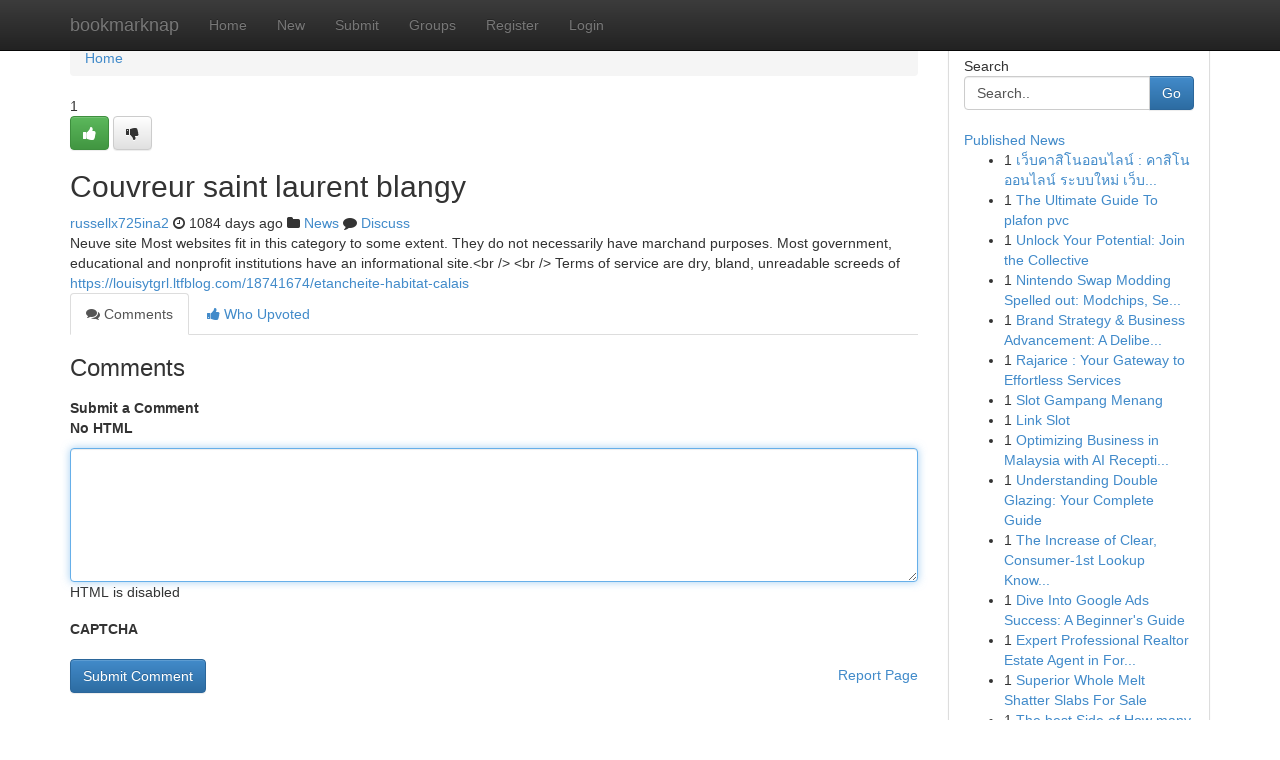

--- FILE ---
content_type: text/html; charset=UTF-8
request_url: https://bookmarknap.com/story3351066/couvreur-saint-laurent-blangy
body_size: 5077
content:
<!DOCTYPE html>
<html class="no-js" dir="ltr" xmlns="http://www.w3.org/1999/xhtml" xml:lang="en" lang="en"><head>

<meta http-equiv="Pragma" content="no-cache" />
<meta http-equiv="expires" content="0" />
<meta http-equiv="Content-Type" content="text/html; charset=UTF-8" />	
<title>﻿Couvreur saint laurent blangy</title>
<link rel="alternate" type="application/rss+xml" title="bookmarknap.com &raquo; Feeds 1" href="/rssfeeds.php?p=1" />
<link rel="alternate" type="application/rss+xml" title="bookmarknap.com &raquo; Feeds 2" href="/rssfeeds.php?p=2" />
<link rel="alternate" type="application/rss+xml" title="bookmarknap.com &raquo; Feeds 3" href="/rssfeeds.php?p=3" />
<link rel="alternate" type="application/rss+xml" title="bookmarknap.com &raquo; Feeds 4" href="/rssfeeds.php?p=4" />
<link rel="alternate" type="application/rss+xml" title="bookmarknap.com &raquo; Feeds 5" href="/rssfeeds.php?p=5" />
<link rel="alternate" type="application/rss+xml" title="bookmarknap.com &raquo; Feeds 6" href="/rssfeeds.php?p=6" />
<link rel="alternate" type="application/rss+xml" title="bookmarknap.com &raquo; Feeds 7" href="/rssfeeds.php?p=7" />
<link rel="alternate" type="application/rss+xml" title="bookmarknap.com &raquo; Feeds 8" href="/rssfeeds.php?p=8" />
<link rel="alternate" type="application/rss+xml" title="bookmarknap.com &raquo; Feeds 9" href="/rssfeeds.php?p=9" />
<link rel="alternate" type="application/rss+xml" title="bookmarknap.com &raquo; Feeds 10" href="/rssfeeds.php?p=10" />
<meta name="google-site-verification" content="m5VOPfs2gQQcZXCcEfUKlnQfx72o45pLcOl4sIFzzMQ" /><meta name="Language" content="en-us" />
<meta name="viewport" content="width=device-width, initial-scale=1.0">
<meta name="generator" content="Kliqqi" />

          <link rel="stylesheet" type="text/css" href="//netdna.bootstrapcdn.com/bootstrap/3.2.0/css/bootstrap.min.css">
             <link rel="stylesheet" type="text/css" href="https://cdnjs.cloudflare.com/ajax/libs/twitter-bootstrap/3.2.0/css/bootstrap-theme.css">
                <link rel="stylesheet" type="text/css" href="https://cdnjs.cloudflare.com/ajax/libs/font-awesome/4.1.0/css/font-awesome.min.css">
<link rel="stylesheet" type="text/css" href="/templates/bootstrap/css/style.css" media="screen" />

                         <script type="text/javascript" src="https://cdnjs.cloudflare.com/ajax/libs/modernizr/2.6.1/modernizr.min.js"></script>
<script type="text/javascript" src="https://cdnjs.cloudflare.com/ajax/libs/jquery/1.7.2/jquery.min.js"></script>
<style></style>
<link rel="alternate" type="application/rss+xml" title="RSS 2.0" href="/rss"/>
<link rel="icon" href="/favicon.ico" type="image/x-icon"/>
</head>

<body dir="ltr">

<header role="banner" class="navbar navbar-inverse navbar-fixed-top custom_header">
<div class="container">
<div class="navbar-header">
<button data-target=".bs-navbar-collapse" data-toggle="collapse" type="button" class="navbar-toggle">
    <span class="sr-only">Toggle navigation</span>
    <span class="fa fa-ellipsis-v" style="color:white"></span>
</button>
<a class="navbar-brand" href="/">bookmarknap</a>	
</div>
<span style="display: none;"><a href="/forum">forum</a></span>
<nav role="navigation" class="collapse navbar-collapse bs-navbar-collapse">
<ul class="nav navbar-nav">
<li ><a href="/">Home</a></li>
<li ><a href="/new">New</a></li>
<li ><a href="/submit">Submit</a></li>
                    
<li ><a href="/groups"><span>Groups</span></a></li>
<li ><a href="/register"><span>Register</span></a></li>
<li ><a data-toggle="modal" href="#loginModal">Login</a></li>
</ul>
	

</nav>
</div>
</header>
<!-- START CATEGORIES -->
<div class="subnav" id="categories">
<div class="container">
<ul class="nav nav-pills"><li class="category_item"><a  href="/">Home</a></li></ul>
</div>
</div>
<!-- END CATEGORIES -->
	
<div class="container">
	<section id="maincontent"><div class="row"><div class="col-md-9">

<ul class="breadcrumb">
	<li><a href="/">Home</a></li>
</ul>

<div itemscope itemtype="http://schema.org/Article" class="stories" id="xnews-3351066" >


<div class="story_data">
<div class="votebox votebox-published">

<div itemprop="aggregateRating" itemscope itemtype="http://schema.org/AggregateRating" class="vote">
	<div itemprop="ratingCount" class="votenumber">1</div>
<div id="xvote-3" class="votebutton">
<!-- Already Voted -->
<a class="btn btn-default btn-success linkVote_3" href="/login" title=""><i class="fa fa-white fa-thumbs-up"></i></a>
<!-- Bury It -->
<a class="btn btn-default linkVote_3" href="/login"  title="" ><i class="fa fa-thumbs-down"></i></a>


</div>
</div>
</div>
<div class="title" id="title-3">
<span itemprop="name">

<h2 id="list_title"><span>﻿Couvreur saint laurent blangy</span></h2></span>	
<span class="subtext">

<span itemprop="author" itemscope itemtype="http://schema.org/Person">
<span itemprop="name">
<a href="/user/russellx725ina2" rel="nofollow">russellx725ina2</a> 
</span></span>
<i class="fa fa-clock-o"></i>
<span itemprop="datePublished">  1084 days ago</span>

<script>
$(document).ready(function(){
    $("#list_title span").click(function(){
		window.open($("#siteurl").attr('href'), '', '');
    });
});
</script>

<i class="fa fa-folder"></i> 
<a href="/groups">News</a>

<span id="ls_comments_url-3">
	<i class="fa fa-comment"></i> <span id="linksummaryDiscuss"><a href="#discuss" class="comments">Discuss</a>&nbsp;</span>
</span> 





</div>
</div>
<span itemprop="articleBody">
<div class="storycontent">
	
<div class="news-body-text" id="ls_contents-3" dir="ltr">
Neuve site Most websites fit in this category to some extent. They do not necessarily have marchand purposes. Most government, educational and nonprofit institutions have an informational site.&lt;br /&gt;
&lt;br /&gt;
Terms of service are dry, bland, unreadable screeds of <a id="siteurl" target="_blank" href="https://louisytgrl.ltfblog.com/18741674/etancheite-habitat-calais">https://louisytgrl.ltfblog.com/18741674/etancheite-habitat-calais</a><div class="clearboth"></div> 
</div>
</div><!-- /.storycontent -->
</span>
</div>

<ul class="nav nav-tabs" id="storytabs">
	<li class="active"><a data-toggle="tab" href="#comments"><i class="fa fa-comments"></i> Comments</a></li>
	<li><a data-toggle="tab" href="#who_voted"><i class="fa fa-thumbs-up"></i> Who Upvoted</a></li>
</ul>


<div id="tabbed" class="tab-content">

<div class="tab-pane fade active in" id="comments" >
<h3>Comments</h3>
<a name="comments" href="#comments"></a>
<ol class="media-list comment-list">

<a name="discuss"></a>
<form action="" method="post" id="thisform" name="mycomment_form">
<div class="form-horizontal">
<fieldset>
<div class="control-group">
<label for="fileInput" class="control-label">Submit a Comment</label>
<div class="controls">

<p class="help-inline"><strong>No HTML  </strong></p>
<textarea autofocus name="comment_content" id="comment_content" class="form-control comment-form" rows="6" /></textarea>
<p class="help-inline">HTML is disabled</p>
</div>
</div>


<script>
var ACPuzzleOptions = {
   theme :  "white",
   lang :  "en"
};
</script>

<div class="control-group">
	<label for="input01" class="control-label">CAPTCHA</label>
	<div class="controls">
	<div id="solvemedia_display">
	<script type="text/javascript" src="https://api.solvemedia.com/papi/challenge.script?k=1G9ho6tcbpytfUxJ0SlrSNt0MjjOB0l2"></script>

	<noscript>
	<iframe src="http://api.solvemedia.com/papi/challenge.noscript?k=1G9ho6tcbpytfUxJ0SlrSNt0MjjOB0l2" height="300" width="500" frameborder="0"></iframe><br/>
	<textarea name="adcopy_challenge" rows="3" cols="40"></textarea>
	<input type="hidden" name="adcopy_response" value="manual_challenge"/>
	</noscript>	
</div>
<br />
</div>
</div>

<div class="form-actions">
	<input type="hidden" name="process" value="newcomment" />
	<input type="hidden" name="randkey" value="75578554" />
	<input type="hidden" name="link_id" value="3" />
	<input type="hidden" name="user_id" value="2" />
	<input type="hidden" name="parrent_comment_id" value="0" />
	<input type="submit" name="submit" value="Submit Comment" class="btn btn-primary" />
	<a href="https://remove.backlinks.live" target="_blank" style="float:right; line-height: 32px;">Report Page</a>
</div>
</fieldset>
</div>
</form>
</ol>
</div>
	
<div class="tab-pane fade" id="who_voted">
<h3>Who Upvoted this Story</h3>
<div class="whovotedwrapper whoupvoted">
<ul>
<li>
<a href="/user/russellx725ina2" rel="nofollow" title="russellx725ina2" class="avatar-tooltip"><img src="/avatars/Avatar_100.png" alt="" align="top" title="" /></a>
</li>
</ul>
</div>
</div>
</div>
<!-- END CENTER CONTENT -->


</div>

<!-- START RIGHT COLUMN -->
<div class="col-md-3">
<div class="panel panel-default">
<div id="rightcol" class="panel-body">
<!-- START FIRST SIDEBAR -->

<!-- START SEARCH BOX -->
<script type="text/javascript">var some_search='Search..';</script>
<div class="search">
<div class="headline">
<div class="sectiontitle">Search</div>
</div>

<form action="/search" method="get" name="thisform-search" class="form-inline search-form" role="form" id="thisform-search" >

<div class="input-group">

<input type="text" class="form-control" tabindex="20" name="search" id="searchsite" value="Search.." onfocus="if(this.value == some_search) {this.value = '';}" onblur="if (this.value == '') {this.value = some_search;}"/>

<span class="input-group-btn">
<button type="submit" tabindex="21" class="btn btn-primary custom_nav_search_button" />Go</button>
</span>
</div>
</form>

<div style="clear:both;"></div>
<br />
</div>
<!-- END SEARCH BOX -->

<!-- START ABOUT BOX -->

	


<div class="headline">
<div class="sectiontitle"><a href="/">Published News</a></div>
</div>
<div class="boxcontent">
<ul class="sidebar-stories">

<li>
<span class="sidebar-vote-number">1</span>	<span class="sidebar-article"><a href="https://bookmarknap.com/story11504715/เว-บคาส-โนออนไลน-คาส-โนออนไลน-ระบบใหม-เว-บตรง" class="sidebar-title">เว็บคาสิโนออนไลน์ : คาสิโนออนไลน์ ระบบใหม่ เว็บ...</a></span>
</li>
<li>
<span class="sidebar-vote-number">1</span>	<span class="sidebar-article"><a href="https://bookmarknap.com/story11504714/the-ultimate-guide-to-plafon-pvc" class="sidebar-title">The Ultimate Guide To plafon pvc</a></span>
</li>
<li>
<span class="sidebar-vote-number">1</span>	<span class="sidebar-article"><a href="https://bookmarknap.com/story11504713/unlock-your-potential-join-the-collective" class="sidebar-title">Unlock Your Potential: Join the Collective</a></span>
</li>
<li>
<span class="sidebar-vote-number">1</span>	<span class="sidebar-article"><a href="https://bookmarknap.com/story11504712/nintendo-swap-modding-spelled-out-modchips-set-up-companies-and-what-to-find-out" class="sidebar-title">Nintendo Swap Modding Spelled out: Modchips, Se...</a></span>
</li>
<li>
<span class="sidebar-vote-number">1</span>	<span class="sidebar-article"><a href="https://bookmarknap.com/story11504711/brand-strategy-business-advancement-a-deliberate-advantage" class="sidebar-title">Brand Strategy &amp; Business Advancement: A Delibe...</a></span>
</li>
<li>
<span class="sidebar-vote-number">1</span>	<span class="sidebar-article"><a href="https://bookmarknap.com/story11504710/rajarice-your-gateway-to-effortless-services" class="sidebar-title">Rajarice : Your Gateway to Effortless Services  </a></span>
</li>
<li>
<span class="sidebar-vote-number">1</span>	<span class="sidebar-article"><a href="https://bookmarknap.com/story11504709/slot-gampang-menang" class="sidebar-title">Slot Gampang Menang</a></span>
</li>
<li>
<span class="sidebar-vote-number">1</span>	<span class="sidebar-article"><a href="https://bookmarknap.com/story11504708/link-slot" class="sidebar-title">Link Slot</a></span>
</li>
<li>
<span class="sidebar-vote-number">1</span>	<span class="sidebar-article"><a href="https://bookmarknap.com/story11504707/optimizing-business-in-malaysia-with-ai-receptionists" class="sidebar-title">Optimizing Business in Malaysia with AI Recepti...</a></span>
</li>
<li>
<span class="sidebar-vote-number">1</span>	<span class="sidebar-article"><a href="https://bookmarknap.com/story11504706/understanding-double-glazing-your-complete-guide" class="sidebar-title">Understanding Double Glazing: Your Complete Guide</a></span>
</li>
<li>
<span class="sidebar-vote-number">1</span>	<span class="sidebar-article"><a href="https://bookmarknap.com/story11504705/the-increase-of-clear-consumer-1st-lookup-know-how" class="sidebar-title">The Increase of Clear, Consumer-1st Lookup Know...</a></span>
</li>
<li>
<span class="sidebar-vote-number">1</span>	<span class="sidebar-article"><a href="https://bookmarknap.com/story11504704/dive-into-google-ads-success-a-beginner-s-guide" class="sidebar-title">Dive Into Google Ads Success: A Beginner&#039;s Guide </a></span>
</li>
<li>
<span class="sidebar-vote-number">1</span>	<span class="sidebar-article"><a href="https://bookmarknap.com/story11504703/expert-professional-realtor-estate-agent-in-fort-worth-texas" class="sidebar-title">Expert Professional Realtor Estate Agent in For...</a></span>
</li>
<li>
<span class="sidebar-vote-number">1</span>	<span class="sidebar-article"><a href="https://bookmarknap.com/story11504702/superior-whole-melt-shatter-slabs-for-sale" class="sidebar-title">Superior Whole Melt Shatter Slabs For Sale</a></span>
</li>
<li>
<span class="sidebar-vote-number">1</span>	<span class="sidebar-article"><a href="https://bookmarknap.com/story11504701/the-best-side-of-how-many-rounds-are-there-in-serie-a" class="sidebar-title">The best Side of How many rounds are there in S...</a></span>
</li>

</ul>
</div>

<!-- END SECOND SIDEBAR -->
</div>
</div>
</div>
<!-- END RIGHT COLUMN -->
</div></section>
<hr>

<!--googleoff: all-->
<footer class="footer">
<div id="footer">
<span class="subtext"> Copyright &copy; 2026 | <a href="/search">Advanced Search</a> 
| <a href="/">Live</a>
| <a href="/">Tag Cloud</a>
| <a href="/">Top Users</a>
| Made with <a href="#" rel="nofollow" target="_blank">Kliqqi CMS</a> 
| <a href="/rssfeeds.php?p=1">All RSS Feeds</a> 
</span>
</div>
</footer>
<!--googleon: all-->


</div>
	
<!-- START UP/DOWN VOTING JAVASCRIPT -->
	
<script>
var my_base_url='http://bookmarknap.com';
var my_kliqqi_base='';
var anonymous_vote = false;
var Voting_Method = '1';
var KLIQQI_Visual_Vote_Cast = "Voted";
var KLIQQI_Visual_Vote_Report = "Buried";
var KLIQQI_Visual_Vote_For_It = "Vote";
var KLIQQI_Visual_Comment_ThankYou_Rating = "Thank you for rating this comment.";


</script>
<!-- END UP/DOWN VOTING JAVASCRIPT -->


<script type="text/javascript" src="https://cdnjs.cloudflare.com/ajax/libs/jqueryui/1.8.23/jquery-ui.min.js"></script>
<link href="https://cdnjs.cloudflare.com/ajax/libs/jqueryui/1.8.23/themes/base/jquery-ui.css" media="all" rel="stylesheet" type="text/css" />




             <script type="text/javascript" src="https://cdnjs.cloudflare.com/ajax/libs/twitter-bootstrap/3.2.0/js/bootstrap.min.js"></script>

<!-- Login Modal -->
<div class="modal fade" id="loginModal" tabindex="-1" role="dialog">
<div class="modal-dialog">
<div class="modal-content">
<div class="modal-header">
<button type="button" class="close" data-dismiss="modal" aria-hidden="true">&times;</button>
<h4 class="modal-title">Login</h4>
</div>
<div class="modal-body">
<div class="control-group">
<form id="signin" action="/login?return=/story3351066/couvreur-saint-laurent-blangy" method="post">

<div style="login_modal_username">
	<label for="username">Username/Email</label><input id="username" name="username" class="form-control" value="" title="username" tabindex="1" type="text">
</div>
<div class="login_modal_password">
	<label for="password">Password</label><input id="password" name="password" class="form-control" value="" title="password" tabindex="2" type="password">
</div>
<div class="login_modal_remember">
<div class="login_modal_remember_checkbox">
	<input id="remember" style="float:left;margin-right:5px;" name="persistent" value="1" tabindex="3" type="checkbox">
</div>
<div class="login_modal_remember_label">
	<label for="remember" style="">Remember</label>
</div>
<div style="clear:both;"></div>
</div>
<div class="login_modal_login">
	<input type="hidden" name="processlogin" value="1"/>
	<input type="hidden" name="return" value=""/>
	<input class="btn btn-primary col-md-12" id="signin_submit" value="Sign In" tabindex="4" type="submit">
</div>
    
<hr class="soften" id="login_modal_spacer" />
	<div class="login_modal_forgot"><a class="btn btn-default col-md-12" id="forgot_password_link" href="/login">Forgotten Password?</a></div>
	<div class="clearboth"></div>
</form>
</div>
</div>
</div>
</div>
</div>

<script>$('.avatar-tooltip').tooltip()</script>
<script defer src="https://static.cloudflareinsights.com/beacon.min.js/vcd15cbe7772f49c399c6a5babf22c1241717689176015" integrity="sha512-ZpsOmlRQV6y907TI0dKBHq9Md29nnaEIPlkf84rnaERnq6zvWvPUqr2ft8M1aS28oN72PdrCzSjY4U6VaAw1EQ==" data-cf-beacon='{"version":"2024.11.0","token":"a8bb331b0c56483ea95c32eda256c6b6","r":1,"server_timing":{"name":{"cfCacheStatus":true,"cfEdge":true,"cfExtPri":true,"cfL4":true,"cfOrigin":true,"cfSpeedBrain":true},"location_startswith":null}}' crossorigin="anonymous"></script>
</body>
</html>
